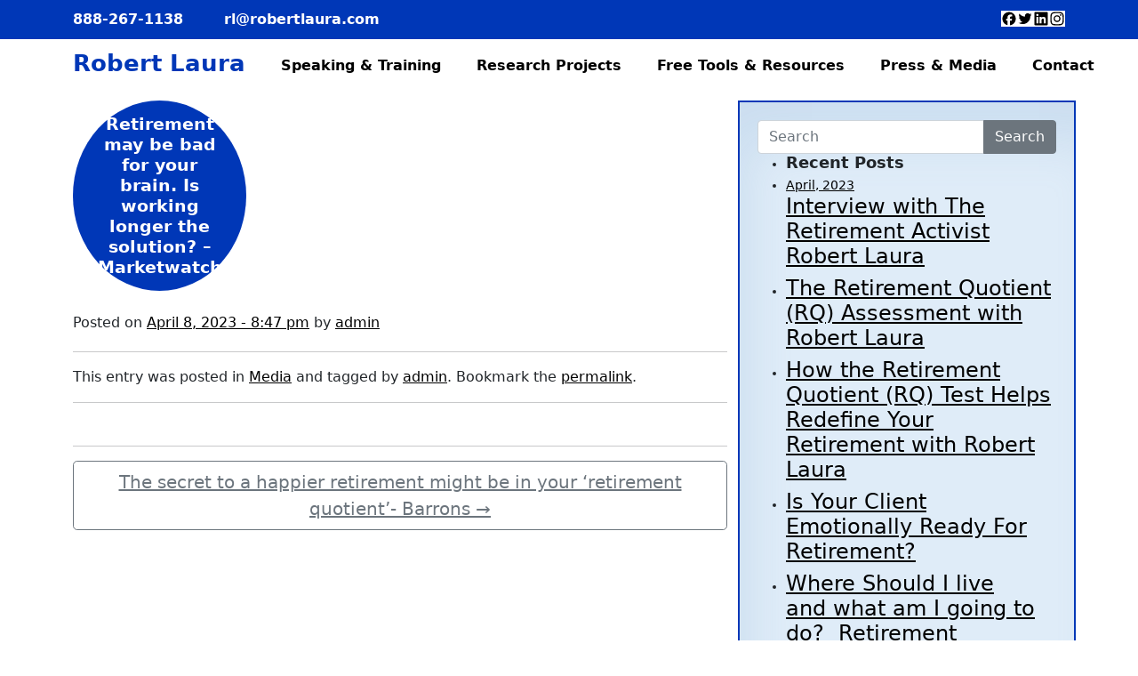

--- FILE ---
content_type: text/html; charset=UTF-8
request_url: https://robertlaura.com/2023/04/08/retirement-may-be-bad-for-your-brain-is-working-longer-the-solution-marketwatch/
body_size: 34875
content:
<!DOCTYPE html> 
<html lang="en-US">
<head>
	<meta charset="UTF-8">
	<meta name="viewport" content="width=device-width, initial-scale=1, shrink-to-fit=no">
	<link rel="icon" href="/favicon.ico" type="image/x-icon" />
	<link rel="shortcut icon" href="/favicon.ico" type="image/x-icon" />

	<meta name='robots' content='index, follow, max-image-preview:large, max-snippet:-1, max-video-preview:-1' />

	<!-- This site is optimized with the Yoast SEO plugin v26.8 - https://yoast.com/product/yoast-seo-wordpress/ -->
	<title>Retirement may be bad for your brain. Is working longer the solution? - Marketwatch - Robert Laura</title>
	<link rel="canonical" href="https://robertlaura.com/2023/04/08/retirement-may-be-bad-for-your-brain-is-working-longer-the-solution-marketwatch/" />
	<meta property="og:locale" content="en_US" />
	<meta property="og:type" content="article" />
	<meta property="og:title" content="Retirement may be bad for your brain. Is working longer the solution? - Marketwatch - Robert Laura" />
	<meta property="og:url" content="https://robertlaura.com/2023/04/08/retirement-may-be-bad-for-your-brain-is-working-longer-the-solution-marketwatch/" />
	<meta property="og:site_name" content="Robert Laura" />
	<meta property="article:published_time" content="2023-04-08T20:47:18+00:00" />
	<meta name="author" content="admin" />
	<meta name="twitter:card" content="summary_large_image" />
	<meta name="twitter:label1" content="Written by" />
	<meta name="twitter:data1" content="admin" />
	<script type="application/ld+json" class="yoast-schema-graph">{"@context":"https://schema.org","@graph":[{"@type":"Article","@id":"https://robertlaura.com/2023/04/08/retirement-may-be-bad-for-your-brain-is-working-longer-the-solution-marketwatch/#article","isPartOf":{"@id":"https://robertlaura.com/2023/04/08/retirement-may-be-bad-for-your-brain-is-working-longer-the-solution-marketwatch/"},"author":{"name":"admin","@id":"https://robertlaura.com/#/schema/person/b0f380aa1573b96b1a5bb6ae11f29212"},"headline":"Retirement may be bad for your brain. Is working longer the solution? &#8211; Marketwatch","datePublished":"2023-04-08T20:47:18+00:00","mainEntityOfPage":{"@id":"https://robertlaura.com/2023/04/08/retirement-may-be-bad-for-your-brain-is-working-longer-the-solution-marketwatch/"},"wordCount":14,"publisher":{"@id":"https://robertlaura.com/#/schema/person/9323b4dba743e0014ab5b32f9975046f"},"articleSection":["Media"],"inLanguage":"en-US"},{"@type":"WebPage","@id":"https://robertlaura.com/2023/04/08/retirement-may-be-bad-for-your-brain-is-working-longer-the-solution-marketwatch/","url":"https://robertlaura.com/2023/04/08/retirement-may-be-bad-for-your-brain-is-working-longer-the-solution-marketwatch/","name":"Retirement may be bad for your brain. Is working longer the solution? - Marketwatch - Robert Laura","isPartOf":{"@id":"https://robertlaura.com/#website"},"datePublished":"2023-04-08T20:47:18+00:00","breadcrumb":{"@id":"https://robertlaura.com/2023/04/08/retirement-may-be-bad-for-your-brain-is-working-longer-the-solution-marketwatch/#breadcrumb"},"inLanguage":"en-US","potentialAction":[{"@type":"ReadAction","target":["https://robertlaura.com/2023/04/08/retirement-may-be-bad-for-your-brain-is-working-longer-the-solution-marketwatch/"]}]},{"@type":"BreadcrumbList","@id":"https://robertlaura.com/2023/04/08/retirement-may-be-bad-for-your-brain-is-working-longer-the-solution-marketwatch/#breadcrumb","itemListElement":[{"@type":"ListItem","position":1,"name":"Home","item":"https://robertlaura.com/"},{"@type":"ListItem","position":2,"name":"Retirement may be bad for your brain. Is working longer the solution? &#8211; Marketwatch"}]},{"@type":"WebSite","@id":"https://robertlaura.com/#website","url":"https://robertlaura.com/","name":"Robert Laura","description":"","publisher":{"@id":"https://robertlaura.com/#/schema/person/9323b4dba743e0014ab5b32f9975046f"},"potentialAction":[{"@type":"SearchAction","target":{"@type":"EntryPoint","urlTemplate":"https://robertlaura.com/?s={search_term_string}"},"query-input":{"@type":"PropertyValueSpecification","valueRequired":true,"valueName":"search_term_string"}}],"inLanguage":"en-US"},{"@type":["Person","Organization"],"@id":"https://robertlaura.com/#/schema/person/9323b4dba743e0014ab5b32f9975046f","name":"Robert Laura","image":{"@type":"ImageObject","inLanguage":"en-US","@id":"https://robertlaura.com/#/schema/person/image/","url":"https://robertlaura.com/wp-content/uploads/2023/07/robert-laura-brick-wall.jpg","contentUrl":"https://robertlaura.com/wp-content/uploads/2023/07/robert-laura-brick-wall.jpg","width":800,"height":800,"caption":"Robert Laura"},"logo":{"@id":"https://robertlaura.com/#/schema/person/image/"},"sameAs":["https://robertlaura.com","https://www.instagram.com/retpro"]},{"@type":"Person","@id":"https://robertlaura.com/#/schema/person/b0f380aa1573b96b1a5bb6ae11f29212","name":"admin","url":"https://robertlaura.com/author/admin/"}]}</script>
	<!-- / Yoast SEO plugin. -->


<link rel="alternate" type="application/rss+xml" title="Robert Laura &raquo; Feed" href="https://robertlaura.com/feed/" />
<link rel="alternate" type="application/rss+xml" title="Robert Laura &raquo; Comments Feed" href="https://robertlaura.com/comments/feed/" />
<link rel="alternate" title="oEmbed (JSON)" type="application/json+oembed" href="https://robertlaura.com/wp-json/oembed/1.0/embed?url=https%3A%2F%2Frobertlaura.com%2F2023%2F04%2F08%2Fretirement-may-be-bad-for-your-brain-is-working-longer-the-solution-marketwatch%2F" />
<link rel="alternate" title="oEmbed (XML)" type="text/xml+oembed" href="https://robertlaura.com/wp-json/oembed/1.0/embed?url=https%3A%2F%2Frobertlaura.com%2F2023%2F04%2F08%2Fretirement-may-be-bad-for-your-brain-is-working-longer-the-solution-marketwatch%2F&#038;format=xml" />
<style id='wp-img-auto-sizes-contain-inline-css'>
img:is([sizes=auto i],[sizes^="auto," i]){contain-intrinsic-size:3000px 1500px}
/*# sourceURL=wp-img-auto-sizes-contain-inline-css */
</style>
<style id='wp-emoji-styles-inline-css'>

	img.wp-smiley, img.emoji {
		display: inline !important;
		border: none !important;
		box-shadow: none !important;
		height: 1em !important;
		width: 1em !important;
		margin: 0 0.07em !important;
		vertical-align: -0.1em !important;
		background: none !important;
		padding: 0 !important;
	}
/*# sourceURL=wp-emoji-styles-inline-css */
</style>
<style id='wp-block-library-inline-css'>
:root{--wp-block-synced-color:#7a00df;--wp-block-synced-color--rgb:122,0,223;--wp-bound-block-color:var(--wp-block-synced-color);--wp-editor-canvas-background:#ddd;--wp-admin-theme-color:#007cba;--wp-admin-theme-color--rgb:0,124,186;--wp-admin-theme-color-darker-10:#006ba1;--wp-admin-theme-color-darker-10--rgb:0,107,160.5;--wp-admin-theme-color-darker-20:#005a87;--wp-admin-theme-color-darker-20--rgb:0,90,135;--wp-admin-border-width-focus:2px}@media (min-resolution:192dpi){:root{--wp-admin-border-width-focus:1.5px}}.wp-element-button{cursor:pointer}:root .has-very-light-gray-background-color{background-color:#eee}:root .has-very-dark-gray-background-color{background-color:#313131}:root .has-very-light-gray-color{color:#eee}:root .has-very-dark-gray-color{color:#313131}:root .has-vivid-green-cyan-to-vivid-cyan-blue-gradient-background{background:linear-gradient(135deg,#00d084,#0693e3)}:root .has-purple-crush-gradient-background{background:linear-gradient(135deg,#34e2e4,#4721fb 50%,#ab1dfe)}:root .has-hazy-dawn-gradient-background{background:linear-gradient(135deg,#faaca8,#dad0ec)}:root .has-subdued-olive-gradient-background{background:linear-gradient(135deg,#fafae1,#67a671)}:root .has-atomic-cream-gradient-background{background:linear-gradient(135deg,#fdd79a,#004a59)}:root .has-nightshade-gradient-background{background:linear-gradient(135deg,#330968,#31cdcf)}:root .has-midnight-gradient-background{background:linear-gradient(135deg,#020381,#2874fc)}:root{--wp--preset--font-size--normal:16px;--wp--preset--font-size--huge:42px}.has-regular-font-size{font-size:1em}.has-larger-font-size{font-size:2.625em}.has-normal-font-size{font-size:var(--wp--preset--font-size--normal)}.has-huge-font-size{font-size:var(--wp--preset--font-size--huge)}.has-text-align-center{text-align:center}.has-text-align-left{text-align:left}.has-text-align-right{text-align:right}.has-fit-text{white-space:nowrap!important}#end-resizable-editor-section{display:none}.aligncenter{clear:both}.items-justified-left{justify-content:flex-start}.items-justified-center{justify-content:center}.items-justified-right{justify-content:flex-end}.items-justified-space-between{justify-content:space-between}.screen-reader-text{border:0;clip-path:inset(50%);height:1px;margin:-1px;overflow:hidden;padding:0;position:absolute;width:1px;word-wrap:normal!important}.screen-reader-text:focus{background-color:#ddd;clip-path:none;color:#444;display:block;font-size:1em;height:auto;left:5px;line-height:normal;padding:15px 23px 14px;text-decoration:none;top:5px;width:auto;z-index:100000}html :where(.has-border-color){border-style:solid}html :where([style*=border-top-color]){border-top-style:solid}html :where([style*=border-right-color]){border-right-style:solid}html :where([style*=border-bottom-color]){border-bottom-style:solid}html :where([style*=border-left-color]){border-left-style:solid}html :where([style*=border-width]){border-style:solid}html :where([style*=border-top-width]){border-top-style:solid}html :where([style*=border-right-width]){border-right-style:solid}html :where([style*=border-bottom-width]){border-bottom-style:solid}html :where([style*=border-left-width]){border-left-style:solid}html :where(img[class*=wp-image-]){height:auto;max-width:100%}:where(figure){margin:0 0 1em}html :where(.is-position-sticky){--wp-admin--admin-bar--position-offset:var(--wp-admin--admin-bar--height,0px)}@media screen and (max-width:600px){html :where(.is-position-sticky){--wp-admin--admin-bar--position-offset:0px}}

/*# sourceURL=wp-block-library-inline-css */
</style><style id='global-styles-inline-css'>
:root{--wp--preset--aspect-ratio--square: 1;--wp--preset--aspect-ratio--4-3: 4/3;--wp--preset--aspect-ratio--3-4: 3/4;--wp--preset--aspect-ratio--3-2: 3/2;--wp--preset--aspect-ratio--2-3: 2/3;--wp--preset--aspect-ratio--16-9: 16/9;--wp--preset--aspect-ratio--9-16: 9/16;--wp--preset--color--black: #000000;--wp--preset--color--cyan-bluish-gray: #abb8c3;--wp--preset--color--white: #ffffff;--wp--preset--color--pale-pink: #f78da7;--wp--preset--color--vivid-red: #cf2e2e;--wp--preset--color--luminous-vivid-orange: #ff6900;--wp--preset--color--luminous-vivid-amber: #fcb900;--wp--preset--color--light-green-cyan: #7bdcb5;--wp--preset--color--vivid-green-cyan: #00d084;--wp--preset--color--pale-cyan-blue: #8ed1fc;--wp--preset--color--vivid-cyan-blue: #0693e3;--wp--preset--color--vivid-purple: #9b51e0;--wp--preset--gradient--vivid-cyan-blue-to-vivid-purple: linear-gradient(135deg,rgb(6,147,227) 0%,rgb(155,81,224) 100%);--wp--preset--gradient--light-green-cyan-to-vivid-green-cyan: linear-gradient(135deg,rgb(122,220,180) 0%,rgb(0,208,130) 100%);--wp--preset--gradient--luminous-vivid-amber-to-luminous-vivid-orange: linear-gradient(135deg,rgb(252,185,0) 0%,rgb(255,105,0) 100%);--wp--preset--gradient--luminous-vivid-orange-to-vivid-red: linear-gradient(135deg,rgb(255,105,0) 0%,rgb(207,46,46) 100%);--wp--preset--gradient--very-light-gray-to-cyan-bluish-gray: linear-gradient(135deg,rgb(238,238,238) 0%,rgb(169,184,195) 100%);--wp--preset--gradient--cool-to-warm-spectrum: linear-gradient(135deg,rgb(74,234,220) 0%,rgb(151,120,209) 20%,rgb(207,42,186) 40%,rgb(238,44,130) 60%,rgb(251,105,98) 80%,rgb(254,248,76) 100%);--wp--preset--gradient--blush-light-purple: linear-gradient(135deg,rgb(255,206,236) 0%,rgb(152,150,240) 100%);--wp--preset--gradient--blush-bordeaux: linear-gradient(135deg,rgb(254,205,165) 0%,rgb(254,45,45) 50%,rgb(107,0,62) 100%);--wp--preset--gradient--luminous-dusk: linear-gradient(135deg,rgb(255,203,112) 0%,rgb(199,81,192) 50%,rgb(65,88,208) 100%);--wp--preset--gradient--pale-ocean: linear-gradient(135deg,rgb(255,245,203) 0%,rgb(182,227,212) 50%,rgb(51,167,181) 100%);--wp--preset--gradient--electric-grass: linear-gradient(135deg,rgb(202,248,128) 0%,rgb(113,206,126) 100%);--wp--preset--gradient--midnight: linear-gradient(135deg,rgb(2,3,129) 0%,rgb(40,116,252) 100%);--wp--preset--font-size--small: 13px;--wp--preset--font-size--medium: 20px;--wp--preset--font-size--large: 36px;--wp--preset--font-size--x-large: 42px;--wp--preset--spacing--20: 0.44rem;--wp--preset--spacing--30: 0.67rem;--wp--preset--spacing--40: 1rem;--wp--preset--spacing--50: 1.5rem;--wp--preset--spacing--60: 2.25rem;--wp--preset--spacing--70: 3.38rem;--wp--preset--spacing--80: 5.06rem;--wp--preset--shadow--natural: 6px 6px 9px rgba(0, 0, 0, 0.2);--wp--preset--shadow--deep: 12px 12px 50px rgba(0, 0, 0, 0.4);--wp--preset--shadow--sharp: 6px 6px 0px rgba(0, 0, 0, 0.2);--wp--preset--shadow--outlined: 6px 6px 0px -3px rgb(255, 255, 255), 6px 6px rgb(0, 0, 0);--wp--preset--shadow--crisp: 6px 6px 0px rgb(0, 0, 0);}:where(.is-layout-flex){gap: 0.5em;}:where(.is-layout-grid){gap: 0.5em;}body .is-layout-flex{display: flex;}.is-layout-flex{flex-wrap: wrap;align-items: center;}.is-layout-flex > :is(*, div){margin: 0;}body .is-layout-grid{display: grid;}.is-layout-grid > :is(*, div){margin: 0;}:where(.wp-block-columns.is-layout-flex){gap: 2em;}:where(.wp-block-columns.is-layout-grid){gap: 2em;}:where(.wp-block-post-template.is-layout-flex){gap: 1.25em;}:where(.wp-block-post-template.is-layout-grid){gap: 1.25em;}.has-black-color{color: var(--wp--preset--color--black) !important;}.has-cyan-bluish-gray-color{color: var(--wp--preset--color--cyan-bluish-gray) !important;}.has-white-color{color: var(--wp--preset--color--white) !important;}.has-pale-pink-color{color: var(--wp--preset--color--pale-pink) !important;}.has-vivid-red-color{color: var(--wp--preset--color--vivid-red) !important;}.has-luminous-vivid-orange-color{color: var(--wp--preset--color--luminous-vivid-orange) !important;}.has-luminous-vivid-amber-color{color: var(--wp--preset--color--luminous-vivid-amber) !important;}.has-light-green-cyan-color{color: var(--wp--preset--color--light-green-cyan) !important;}.has-vivid-green-cyan-color{color: var(--wp--preset--color--vivid-green-cyan) !important;}.has-pale-cyan-blue-color{color: var(--wp--preset--color--pale-cyan-blue) !important;}.has-vivid-cyan-blue-color{color: var(--wp--preset--color--vivid-cyan-blue) !important;}.has-vivid-purple-color{color: var(--wp--preset--color--vivid-purple) !important;}.has-black-background-color{background-color: var(--wp--preset--color--black) !important;}.has-cyan-bluish-gray-background-color{background-color: var(--wp--preset--color--cyan-bluish-gray) !important;}.has-white-background-color{background-color: var(--wp--preset--color--white) !important;}.has-pale-pink-background-color{background-color: var(--wp--preset--color--pale-pink) !important;}.has-vivid-red-background-color{background-color: var(--wp--preset--color--vivid-red) !important;}.has-luminous-vivid-orange-background-color{background-color: var(--wp--preset--color--luminous-vivid-orange) !important;}.has-luminous-vivid-amber-background-color{background-color: var(--wp--preset--color--luminous-vivid-amber) !important;}.has-light-green-cyan-background-color{background-color: var(--wp--preset--color--light-green-cyan) !important;}.has-vivid-green-cyan-background-color{background-color: var(--wp--preset--color--vivid-green-cyan) !important;}.has-pale-cyan-blue-background-color{background-color: var(--wp--preset--color--pale-cyan-blue) !important;}.has-vivid-cyan-blue-background-color{background-color: var(--wp--preset--color--vivid-cyan-blue) !important;}.has-vivid-purple-background-color{background-color: var(--wp--preset--color--vivid-purple) !important;}.has-black-border-color{border-color: var(--wp--preset--color--black) !important;}.has-cyan-bluish-gray-border-color{border-color: var(--wp--preset--color--cyan-bluish-gray) !important;}.has-white-border-color{border-color: var(--wp--preset--color--white) !important;}.has-pale-pink-border-color{border-color: var(--wp--preset--color--pale-pink) !important;}.has-vivid-red-border-color{border-color: var(--wp--preset--color--vivid-red) !important;}.has-luminous-vivid-orange-border-color{border-color: var(--wp--preset--color--luminous-vivid-orange) !important;}.has-luminous-vivid-amber-border-color{border-color: var(--wp--preset--color--luminous-vivid-amber) !important;}.has-light-green-cyan-border-color{border-color: var(--wp--preset--color--light-green-cyan) !important;}.has-vivid-green-cyan-border-color{border-color: var(--wp--preset--color--vivid-green-cyan) !important;}.has-pale-cyan-blue-border-color{border-color: var(--wp--preset--color--pale-cyan-blue) !important;}.has-vivid-cyan-blue-border-color{border-color: var(--wp--preset--color--vivid-cyan-blue) !important;}.has-vivid-purple-border-color{border-color: var(--wp--preset--color--vivid-purple) !important;}.has-vivid-cyan-blue-to-vivid-purple-gradient-background{background: var(--wp--preset--gradient--vivid-cyan-blue-to-vivid-purple) !important;}.has-light-green-cyan-to-vivid-green-cyan-gradient-background{background: var(--wp--preset--gradient--light-green-cyan-to-vivid-green-cyan) !important;}.has-luminous-vivid-amber-to-luminous-vivid-orange-gradient-background{background: var(--wp--preset--gradient--luminous-vivid-amber-to-luminous-vivid-orange) !important;}.has-luminous-vivid-orange-to-vivid-red-gradient-background{background: var(--wp--preset--gradient--luminous-vivid-orange-to-vivid-red) !important;}.has-very-light-gray-to-cyan-bluish-gray-gradient-background{background: var(--wp--preset--gradient--very-light-gray-to-cyan-bluish-gray) !important;}.has-cool-to-warm-spectrum-gradient-background{background: var(--wp--preset--gradient--cool-to-warm-spectrum) !important;}.has-blush-light-purple-gradient-background{background: var(--wp--preset--gradient--blush-light-purple) !important;}.has-blush-bordeaux-gradient-background{background: var(--wp--preset--gradient--blush-bordeaux) !important;}.has-luminous-dusk-gradient-background{background: var(--wp--preset--gradient--luminous-dusk) !important;}.has-pale-ocean-gradient-background{background: var(--wp--preset--gradient--pale-ocean) !important;}.has-electric-grass-gradient-background{background: var(--wp--preset--gradient--electric-grass) !important;}.has-midnight-gradient-background{background: var(--wp--preset--gradient--midnight) !important;}.has-small-font-size{font-size: var(--wp--preset--font-size--small) !important;}.has-medium-font-size{font-size: var(--wp--preset--font-size--medium) !important;}.has-large-font-size{font-size: var(--wp--preset--font-size--large) !important;}.has-x-large-font-size{font-size: var(--wp--preset--font-size--x-large) !important;}
/*# sourceURL=global-styles-inline-css */
</style>

<style id='classic-theme-styles-inline-css'>
/*! This file is auto-generated */
.wp-block-button__link{color:#fff;background-color:#32373c;border-radius:9999px;box-shadow:none;text-decoration:none;padding:calc(.667em + 2px) calc(1.333em + 2px);font-size:1.125em}.wp-block-file__button{background:#32373c;color:#fff;text-decoration:none}
/*# sourceURL=/wp-includes/css/classic-themes.min.css */
</style>
<link rel='stylesheet' id='rl-bootstrap-css-css' href='https://robertlaura.com/wp-content/themes/rl-bootstrap-5/assets/css/bootstrap.min.css?ver=6.9' media='all' />
<link rel='stylesheet' id='rl-fontawesome-css-css' href='https://robertlaura.com/wp-content/themes/rl-bootstrap-5/assets/css/fontawesome.min.css?ver=6.9' media='all' />
<link rel='stylesheet' id='style-css' href='https://robertlaura.com/wp-content/themes/rl-bootstrap-5/style.css?ver=3.6.2' media='all' />
<link rel="https://api.w.org/" href="https://robertlaura.com/wp-json/" /><link rel="alternate" title="JSON" type="application/json" href="https://robertlaura.com/wp-json/wp/v2/posts/409" /><link rel="EditURI" type="application/rsd+xml" title="RSD" href="https://robertlaura.com/xmlrpc.php?rsd" />
<meta name="generator" content="WordPress 6.9" />
<link rel='shortlink' href='https://robertlaura.com/?p=409' />


	<!-- Google tag (gtag.js) -->
	<script async src="https://www.googletagmanager.com/gtag/js?id=G-0W5BDEJZVR"></script>
	<script>
	  window.dataLayer = window.dataLayer || [];
	  function gtag(){dataLayer.push(arguments);}
	  gtag('js', new Date());

	  gtag('config', 'G-0W5BDEJZVR');
	</script>


</head>


<body class="wp-singular post-template-default single single-post postid-409 single-format-standard wp-theme-rl-bootstrap-5">


<a href="#main" class="visually-hidden-focusable">Skip to main content</a>

<div id="wrapper">
	<header>
		<div id="pre-header">
			<div class="container">
				<span class="header-phone"><a href="tel:+18882671138">888-267-1138</a></span>
				<span class="header-email"><a href="mailto:rl@robertlaura.com">rl@robertlaura.com</a></span>
				<div class="social-icons" style="float:right;">
					<a href="https://www.facebook.com/robert.laura/" class="social-icon icon-facebook" target="_blank" rel="noopener"></a>
					<a href="https://x.com/robertlaura" class="social-icon icon-twitter" target="_blank" rel="noopener"></a>
					<a href="http://linkedin.com/in/robert-laura" class="social-icon icon-linkedin" target="_blank" rel="noopener"></a>
					<a href="https://www.instagram.com/retpro" class="social-icon icon-instagram" target="_blank" rel="noopener"></a>
				</div>
			</div>
		</div>
		<nav id="header" class="navbar navbar-expand-xl navbar-light bg-light">

			<div class="container">
				<!-- 
				<a class="navbar-brand" href="https://robertlaura.com" title="Robert Laura" rel="home">
					Robert Laura				</a> 
				-->
				
				<button class="navbar-toggler" type="button" data-bs-toggle="collapse" data-bs-target="#navbar" aria-controls="navbar" aria-expanded="false" aria-label="Toggle navigation">
					<span class="navbar-toggler-icon"></span>
				</button>

				<div id="home-nav-item" class="nav-link"><a href="/">Robert Laura</a></div>



				<div id="navbar" class="collapse navbar-collapse">
					<ul id="menu-top" class="navbar-nav me-auto"><li itemscope="itemscope" itemtype="https://www.schema.org/SiteNavigationElement" id="menu-item-562" class="menu-item menu-item-type-post_type menu-item-object-page nav-item menu-item-562"><a title="Speaking &#038; Training" role="menuitem" href="https://robertlaura.com/speaking-training/" class="nav-link">Speaking &#038; Training</a></li>
<li itemscope="itemscope" itemtype="https://www.schema.org/SiteNavigationElement" id="menu-item-694" class="menu-item menu-item-type-post_type menu-item-object-page nav-item menu-item-694"><a title="Research Projects" role="menuitem" href="https://robertlaura.com/research-projects/" class="nav-link">Research Projects</a></li>
<li itemscope="itemscope" itemtype="https://www.schema.org/SiteNavigationElement" id="menu-item-690" class="menu-item menu-item-type-post_type menu-item-object-page nav-item menu-item-690"><a title="Free Tools &#038; Resources" role="menuitem" href="https://robertlaura.com/tools-resources/" class="nav-link">Free Tools &#038; Resources</a></li>
<li itemscope="itemscope" itemtype="https://www.schema.org/SiteNavigationElement" id="menu-item-691" class="menu-item menu-item-type-post_type menu-item-object-page nav-item menu-item-691"><a title="Press &#038; Media" role="menuitem" href="https://robertlaura.com/media/" class="nav-link">Press &#038; Media</a></li>
<li itemscope="itemscope" itemtype="https://www.schema.org/SiteNavigationElement" id="menu-item-641" class="menu-item menu-item-type-post_type menu-item-object-page nav-item menu-item-641"><a title="Contact" role="menuitem" href="https://robertlaura.com/contact/" class="nav-link">Contact</a></li>
</ul>				</div><!-- /.navbar-collapse -->

			</div><!-- /.container -->

		</nav><!-- /#header -->
	</header>

	<main id="main" class="container">
					<div class="row">
				<div class="col-md-8 col-sm-12">
		
<article id="post-409" class="post-409 post type-post status-publish format-standard hentry category-media">
	<header class="entry-header">
		<h1 class="entry-title">Retirement may be bad for your brain. Is working longer the solution? &#8211; Marketwatch</h1>
					<div class="entry-meta">
			<span class="sep">Posted on </span><a href="https://robertlaura.com/2023/04/08/retirement-may-be-bad-for-your-brain-is-working-longer-the-solution-marketwatch/" title="April 8, 2023 - 8:47 pm" rel="bookmark"><time class="entry-date" datetime="2023-04-08T20:47:18+00:00">April 8, 2023 - 8:47 pm</time></a><span class="by-author"> <span class="sep"> by </span> <span class="author-meta vcard"><a class="url fn n" href="https://robertlaura.com/author/admin/" title="View all posts by admin" rel="author">admin</a></span></span>			</div><!-- /.entry-meta -->
				</header><!-- /.entry-header -->
	<div class="entry-content">
			</div><!-- /.entry-content -->

	
	<footer class="entry-meta">
		<hr>
		This entry was posted in <a href="https://robertlaura.com/category/media/" rel="category tag">Media</a> and tagged  by <a href="https://robertlaura.com/author/admin/">admin</a>. Bookmark the <a href="https://robertlaura.com/2023/04/08/retirement-may-be-bad-for-your-brain-is-working-longer-the-solution-marketwatch/" title="Permalink to Retirement may be bad for your brain. Is working longer the solution? &#8211; Marketwatch" rel="bookmark">permalink</a>.		<hr>
			</footer><!-- /.entry-meta -->
</article><!-- /#post-409 -->
<hr class="mt-5">
<div class="post-navigation d-flex justify-content-between">
			<div class="pl-3">
			<a class="next-post btn btn-lg btn-outline-secondary" href="https://robertlaura.com/2023/04/09/the-secret-to-a-happier-retirement-might-be-in-your-retirement-quotient-barrons/" title="The secret to a happier retirement might be in your ‘retirement quotient’- Barrons">
				<span class="title">The secret to a happier retirement might be in your ‘retirement quotient’- Barrons</span>
				<span class="arrow">&rarr;</span>
			</a>
		</div>
	</div><!-- /.post-navigation -->
								</div><!-- /.col -->

					<div id="sidebar" class="col-md-4 order-md-last col-sm-12 order-sm-last">
			<div id="widget-area" class="widget-area" role="complementary">
		<form class="search-form" role="search" method="get" action="https://robertlaura.com/">
	<div class="input-group">
		<input type="text" name="s" class="form-control" placeholder="Search" />
		<button type="submit" class="btn btn-secondary" name="submit">Search</button>
	</div><!-- /.input-group -->
</form>
		</div><!-- /.widget-area -->
				<div class="bg-faded sidebar-nav">
			<div id="primary-two" class="widget-area">
			<ul class="recentposts"><li><h3>Recent Posts</h3></li><li><a href="https://robertlaura.com/2023/04/" title="April, 2023">April, 2023</a><h4><a href="https://robertlaura.com/2023/04/09/interview-with-the-retirement-activist-robert-laura/" title="Permalink to Interview with The Retirement Activist Robert Laura" rel="bookmark">Interview with The Retirement Activist Robert Laura</a></h4></li><li><h4><a href="https://robertlaura.com/2023/04/09/https-vimeo-com-801000517/" title="Permalink to The Retirement Quotient (RQ) Assessment with Robert Laura" rel="bookmark">The Retirement Quotient (RQ) Assessment with Robert Laura</a></h4></li><li><h4><a href="https://robertlaura.com/2023/04/09/how-the-retirement-quotient-rq-test-helps-redefine-your-retirement-with-robert-laura/" title="Permalink to How the Retirement Quotient (RQ) Test Helps Redefine Your Retirement with Robert Laura" rel="bookmark">How the Retirement Quotient (RQ) Test Helps Redefine Your Retirement with Robert Laura</a></h4></li><li><h4><a href="https://robertlaura.com/2023/04/09/is-your-client-emotionally-ready-for-retirement/" title="Permalink to Is Your Client Emotionally Ready For Retirement?" rel="bookmark">Is Your Client Emotionally Ready For Retirement?</a></h4></li><li><h4><a href="https://robertlaura.com/2023/04/09/where-should-i-live-and-what-am-i-going-to-do-retirement-advice-were-not-getting-from-advisors-marketwatch/" title="Permalink to Where Should I live and what am I going to do?  Retirement advice we&#8217;re not getting from Advisors &#8211; MarketWatch" rel="bookmark">Where Should I live and what am I going to do?  Retirement advice we&#8217;re not getting from Advisors &#8211; MarketWatch</a></h4></li></ul>				<br />
				<ul class="categories">
					<li><h3>Categories</h3></li>
					<li class="cat-item cat-item-3"><a href="https://robertlaura.com/category/media/">Media</a>
</li>
							<li>&nbsp;</li>
							<li><a href="https://robertlaura.com/2023/04/08/retirement-may-be-bad-for-your-brain-is-working-longer-the-solution-marketwatch/" class="btn btn-outline-secondary">more</a></li>
									</ul>
			</div><!-- /#primary-two -->
		</div>
		</div><!-- /#sidebar -->
	
				</div><!-- /.row -->
					</main><!-- /#main -->
		<footer id="footer">
			<div class="container">
				<div class="row">
					<nav class="col"><ul class="menu nav justify-content-center"><li class="menu-item menu-item-type-post_type menu-item-object-page nav-item"><a role="menuitem" href="https://robertlaura.com/speaking-training/" class="nav-link">Speaking</a></li>
<li class="menu-item menu-item-type-post_type menu-item-object-page nav-item"><a role="menuitem" href="https://robertlaura.com/research-projects/" class="nav-link">Research</a></li>
<li class="menu-item menu-item-type-post_type menu-item-object-page nav-item"><a role="menuitem" href="https://robertlaura.com/tools-resources/" class="nav-link">Free Tools</a></li>
<li class="menu-item menu-item-type-post_type menu-item-object-page nav-item"><a role="menuitem" href="https://robertlaura.com/media/" class="nav-link">Press</a></li>
<li class="menu-item menu-item-type-post_type menu-item-object-page nav-item"><a role="menuitem" href="https://robertlaura.com/must-read/" class="nav-link">Must Read</a></li>
<li class="menu-item menu-item-type-post_type menu-item-object-page nav-item"><a role="menuitem" href="https://robertlaura.com/must-watch/" class="nav-link">Must Watch</a></li>
<li class="menu-item menu-item-type-post_type menu-item-object-page nav-item"><a role="menuitem" href="https://robertlaura.com/contact/" class="nav-link">Contact</a></li>
<li class="menu-item menu-item-type-post_type menu-item-object-page menu-item-privacy-policy nav-item"><a role="menuitem" href="https://robertlaura.com/privacy/" class="nav-link">Privacy</a></li>
</ul></nav>				</div><!-- /.row -->
				<div class="row">				
					<div class="col">
						<p>&copy; Copyright Robert Laura 2026</p>
					</div>
				</div>
			</div><!-- /.container -->
		</footer><!-- /#footer -->
	</div><!-- /#wrapper -->
	<script type="speculationrules">
{"prefetch":[{"source":"document","where":{"and":[{"href_matches":"/*"},{"not":{"href_matches":["/wp-*.php","/wp-admin/*","/wp-content/uploads/*","/wp-content/*","/wp-content/plugins/*","/wp-content/themes/rl-bootstrap-5/*","/*\\?(.+)"]}},{"not":{"selector_matches":"a[rel~=\"nofollow\"]"}},{"not":{"selector_matches":".no-prefetch, .no-prefetch a"}}]},"eagerness":"conservative"}]}
</script>
<script src="https://robertlaura.com/wp-content/themes/rl-bootstrap-5/assets/js/popper.min.js?ver=6.9" id="wp-bootstrap-starter-popper-js"></script>
<script src="https://robertlaura.com/wp-content/themes/rl-bootstrap-5/assets/js/bootstrap.min.js?ver=6.9" id="rl-bootstrap-js-js"></script>
<script id="wp-emoji-settings" type="application/json">
{"baseUrl":"https://s.w.org/images/core/emoji/17.0.2/72x72/","ext":".png","svgUrl":"https://s.w.org/images/core/emoji/17.0.2/svg/","svgExt":".svg","source":{"concatemoji":"https://robertlaura.com/wp-includes/js/wp-emoji-release.min.js?ver=6.9"}}
</script>
<script type="module">
/*! This file is auto-generated */
const a=JSON.parse(document.getElementById("wp-emoji-settings").textContent),o=(window._wpemojiSettings=a,"wpEmojiSettingsSupports"),s=["flag","emoji"];function i(e){try{var t={supportTests:e,timestamp:(new Date).valueOf()};sessionStorage.setItem(o,JSON.stringify(t))}catch(e){}}function c(e,t,n){e.clearRect(0,0,e.canvas.width,e.canvas.height),e.fillText(t,0,0);t=new Uint32Array(e.getImageData(0,0,e.canvas.width,e.canvas.height).data);e.clearRect(0,0,e.canvas.width,e.canvas.height),e.fillText(n,0,0);const a=new Uint32Array(e.getImageData(0,0,e.canvas.width,e.canvas.height).data);return t.every((e,t)=>e===a[t])}function p(e,t){e.clearRect(0,0,e.canvas.width,e.canvas.height),e.fillText(t,0,0);var n=e.getImageData(16,16,1,1);for(let e=0;e<n.data.length;e++)if(0!==n.data[e])return!1;return!0}function u(e,t,n,a){switch(t){case"flag":return n(e,"\ud83c\udff3\ufe0f\u200d\u26a7\ufe0f","\ud83c\udff3\ufe0f\u200b\u26a7\ufe0f")?!1:!n(e,"\ud83c\udde8\ud83c\uddf6","\ud83c\udde8\u200b\ud83c\uddf6")&&!n(e,"\ud83c\udff4\udb40\udc67\udb40\udc62\udb40\udc65\udb40\udc6e\udb40\udc67\udb40\udc7f","\ud83c\udff4\u200b\udb40\udc67\u200b\udb40\udc62\u200b\udb40\udc65\u200b\udb40\udc6e\u200b\udb40\udc67\u200b\udb40\udc7f");case"emoji":return!a(e,"\ud83e\u1fac8")}return!1}function f(e,t,n,a){let r;const o=(r="undefined"!=typeof WorkerGlobalScope&&self instanceof WorkerGlobalScope?new OffscreenCanvas(300,150):document.createElement("canvas")).getContext("2d",{willReadFrequently:!0}),s=(o.textBaseline="top",o.font="600 32px Arial",{});return e.forEach(e=>{s[e]=t(o,e,n,a)}),s}function r(e){var t=document.createElement("script");t.src=e,t.defer=!0,document.head.appendChild(t)}a.supports={everything:!0,everythingExceptFlag:!0},new Promise(t=>{let n=function(){try{var e=JSON.parse(sessionStorage.getItem(o));if("object"==typeof e&&"number"==typeof e.timestamp&&(new Date).valueOf()<e.timestamp+604800&&"object"==typeof e.supportTests)return e.supportTests}catch(e){}return null}();if(!n){if("undefined"!=typeof Worker&&"undefined"!=typeof OffscreenCanvas&&"undefined"!=typeof URL&&URL.createObjectURL&&"undefined"!=typeof Blob)try{var e="postMessage("+f.toString()+"("+[JSON.stringify(s),u.toString(),c.toString(),p.toString()].join(",")+"));",a=new Blob([e],{type:"text/javascript"});const r=new Worker(URL.createObjectURL(a),{name:"wpTestEmojiSupports"});return void(r.onmessage=e=>{i(n=e.data),r.terminate(),t(n)})}catch(e){}i(n=f(s,u,c,p))}t(n)}).then(e=>{for(const n in e)a.supports[n]=e[n],a.supports.everything=a.supports.everything&&a.supports[n],"flag"!==n&&(a.supports.everythingExceptFlag=a.supports.everythingExceptFlag&&a.supports[n]);var t;a.supports.everythingExceptFlag=a.supports.everythingExceptFlag&&!a.supports.flag,a.supports.everything||((t=a.source||{}).concatemoji?r(t.concatemoji):t.wpemoji&&t.twemoji&&(r(t.twemoji),r(t.wpemoji)))});
//# sourceURL=https://robertlaura.com/wp-includes/js/wp-emoji-loader.min.js
</script>
</body>
</html>


--- FILE ---
content_type: text/css
request_url: https://robertlaura.com/wp-content/themes/rl-bootstrap-5/style.css?ver=3.6.2
body_size: 15331
content:
/*!
Theme Name: Robert Laura 2025 Theme
Theme URI: https://robertlaura.com
Author: DM forked from theme.es bootstrap 5
Description: 
Version: 3.6.2
Requires at least: 5.0
Tested up to: 6.8
Requires PHP: 7.2
License: GPL version 2 or later
License URI: https://www.gnu.org/licenses/gpl-2.0
Text Domain: rl
*/


/*  blue is #0037b7 from PDF*/
/* hide title on home page */
/*.home .entry-title {
	display:none;
}*/
h1 {
	margin-bottom: 20px;
	font-size: 1.7rem;
	font-weight: bold;
	display: inline-block; /*float images next to H1s */
}
h1.entry-title {
 	margin: 0 10px 24px 0 !important;
	padding: 15px 20px !important;
	font-size: 1.2rem !important;
	max-width: 195px;
	display: block;
}
h2 {
	font-size: 1.3rem !important;
	font-weight: bold;
	margin: 10px 0 20px 0;
	display: inline-block;
}
h2.wp-block-heading {
	display:block;
	margin-top:0;
}
h3 {
	font-size: 1.1rem;
	font-weight: bold;
	margin-bottom: 4px;
}
p {
	margin-bottom: 1.3rem;
}
a,a:hover {
	color:black;
}
#main a,
#main a:hover
{
	text-decoration:underline;
}
#main a:hover,
#sidebar a:hover
{
	text-decoration:underline;
}

.site-blue,  {
	color:#0037b7;
}
.site-blue-bg, h1.entry-title {
	background-color:#0037b7;
}
.site-light-bg {
	background-color:#ffffff;
}
#pre-header {
	background-color: #0037b7;
	color:white;
	padding:10px;
	font-weight:bold;
    display: inline-block;
    width: 100%;
}
#pre-header a {
	color:white;
	text-decoration:none;
}
#pre-header .social-icons {
	margin-top: 2px;
}
#pre-header a:hover {
	text-decoration:underline;
}

#pre-header span {
	margin:0 40px 0 0;
}

#home-nav-item a {
	color:#0037b7;
	font-size:1.6rem;
	text-decoration: none;
	font-weight:bold;
	line-height: 1.45rem;
}
.nav-link {
	font-weight:bold;
	color:black !important;
	padding-right:40px !important;
	padding-left: 0 !important;
	white-space: nowrap;
}
.bg-light {
	/*background-color: #f4f5fa !important;*/
	background-color: white !important;
}
.ellipse-dot, h1.entry-title {
	color: white;
	border-radius: 50%; 
	display: flex; 
	align-items: center;
	justify-content: center;
	text-align: center; 
	font-weight: bold;
	display:inline-block;
	padding: 10px 20px;
	margin:5px 20px;
	font-size: 16px; 
}
.ellipse-dot a, a.ellipse-dot {
	color:white !important;
	text-decoration:none;
}
.ellipse-outline {
  color: white;
  border-radius: 50%;
  display: flex;
  align-items: center;
  display: inline-block;
  background-color: transparent; 
  border: 5px solid #0037b7; 
  backdrop-filter: blur(10px); 
}
.ellipse-dot a,.ellipse-dot a:hover {
	text-decoration:none !important;
}

.nowrap {
	white-space: nowrap;
}
#main {
	padding-top:10px;
}
body.home #main {
	background-image:
	linear-gradient(to top, rgb(255, 255, 255) 0%, rgb(255, 255, 255) 35%, rgba(255, 255, 255, 0) 60%, rgba(255, 255, 255, 0) 100% ), url("/images/header-bg.png");
	background-size:cover;
	background-attachment: top;
}
body h1 {
	display: block;
}
body.home h2 {
	font-size:1.5rem !important;
	margin:20px;
	display: block;
}

#main .content {
	/*padding-right: 20px;*/
}

.checkbox-list {
	list-style-type: none; 
	padding-left: 0; 
}
.checkbox-list li {
	position: relative;
	padding-left: 1.5em;
	margin-bottom: 15px;
}
.checkbox-list li::before {
	content: "🗹";
	position: absolute;
	left: 0;
	font-size: 1em; 
}
.checkbox-list li ul {
	list-style-type: none; 
	padding-left: 20px; 
}
/* WP automatically assigns your custom class to all nested ULs */

.checkbox-list li li {
	padding-left: 0; 
	margin-bottom: 0;
}
.checkbox-list li li::before {
	content: "";
}


.image-wrap img {
	border: 1px solid #aaa;
	padding: 5px;
}
#sidebar {
	background-color:#dfecf8;
	padding:20px;
	border:2px solid #0037b7;
	/*border-radius:5px;*/
	font-size: 0.9rem;
	line-height: 1.3rem;
	box-shadow: inset 20px 56px 50px -10px rgba(128,171,212, 0.2)
}
/*.home-main-wrapper {
	margin-bottom:30px;
}*/
#sidebar .image-wrap {
	width:50%  !important;
	float: right !important;
}
#sidebar .image-wrap img {
	border: none;
	padding: 0;
}
#sidebar p {
	margin-bottom:0.8rem;
}

.home-feature {
	width:30%;
	min-width:300px;
	display:inline-block;
	text-align: center;	
	margin: 45px 30px;
}
.home-feature-title {
	font-size: 1.8rem;
	font-weight: bold;
	line-height: 2.1rem;
	margin-bottom:20px;
}
.home-portrait-section {
	width:50%;
	min-width:300px;
	display:inline-block;
	text-align: center;	
	margin: 25px 50px 25px 50px;
	/*padding:6px;*/
	/*float:right;*/
	border-radius: 50% 50%;
	background:url("/images/robert-laura-portrait-header-transparent.png");   
	background-position: 20px 18px;
	background-size: auto 100%;
	background-repeat: no-repeat;
}

.home-portrait-section-inner {  
	width: 100%;
	height: 100%;
	/*width: 97%;*/
	/*height: 92%;*/
	/*margin: 10px;*/
	padding: 0;
	margin:0;
}

.home-portrait-checklist {
	width: 43%;
	float: right;
	text-align: left;
	margin: 15% 0 15% 0;
	color: #3c3c3c;
}

.home-image-bricks {
	margin-top:40px;
	padding: 0;
}

.brick {
	border: 1px solid #aaa;
	padding: 5px;
}
.social-icons {
	display: flex;
	gap: 5px; /* Space between icons */
	justify-content: center; /* Center the row */
}
.social-icon {
	display: inline-block;
	width: 18px;
	height: 18px;
	background-size: contain;
	background-repeat: no-repeat;
	background-position: center;
}

.icon-facebook {
	background-image: url("data:image/svg+xml;utf8,%3Csvg xmlns='http://www.w3.org/2000/svg' viewBox='0 0 24 24'%3E%3Crect width='24' height='24' fill='white'/%3E%3Cg transform='translate(2,2)'%3E%3Cg transform='scale(0.833)'%3E%3Cpath fill='black' d='M9.101 23.691v-7.98H6.627v-3.667h2.474v-1.58c0-4.085 1.848-5.978 5.858-5.978.401 0 .955.042 1.468.103a8.68 8.68 0 0 1 1.141.195v3.325a8.623 8.623 0 0 0-.653-.036 26.805 26.805 0 0 0-.733-.009c-.707 0-1.259.096-1.675.309a1.686 1.686 0 0 0-.679.622c-.258.42-.374.995-.374 1.752v1.297h3.919l-.386 2.103-.287 1.564h-3.246v8.245C19.396 23.238 24 18.179 24 12.044c0-6.627-5.373-12-12-12s-12 5.373-12 12c0 5.628 3.874 10.35 9.101 11.647Z'/%3E%3C/g%3E%3C/g%3E%3C/svg%3E");
}

.icon-twitter {
 	background-image: url("data:image/svg+xml;utf8,%3Csvg xmlns='http://www.w3.org/2000/svg' viewBox='0 0 24 24'%3E%3Crect width='24' height='24' fill='white'/%3E%3Cg transform='translate(2,2)'%3E%3Cg transform='scale(0.833)'%3E%3Cpath fill='black' d='M23.953 4.57a10 10 0 01-2.825.775 4.958 4.958 0 002.163-2.723c-.951.555-2.005.96-3.127 1.184a4.92 4.92 0 00-8.384 4.482C7.69 8.095 4.067 6.13 1.64 3.162a4.822 4.822 0 00-.666 2.475c0 1.71.87 3.213 2.188 4.096a4.904 4.904 0 01-2.228-.616v.06a4.923 4.923 0 003.946 4.827a4.996 4.996 0 01-2.212.085 4.936 4.936 0 004.604 3.417a9.867 9.867 0 01-6.102 2.105c-.39 0-.779-.023-1.17-.067a13.978 13.978 0 007.557 2.209c9.053 0 13.998-7.496 13.998-13.985 0-.21 0-.42-.015-.63A9.936 9.936 0 0024 4.59z'/%3E%3C/g%3E%3C/g%3E%3C/svg%3E");
}

.icon-linkedin {
	background-image: url("data:image/svg+xml;utf8,%3Csvg xmlns='http://www.w3.org/2000/svg' viewBox='0 0 24 24'%3E%3Crect width='24' height='24' fill='white'/%3E%3Cg transform='translate(2,2)'%3E%3Cg transform='scale(0.833)'%3E%3Cpath fill='black' d='M20.447 20.452h-3.554v-5.569c0-1.328-.027-3.037-1.852-3.037-1.853 0-2.136 1.445-2.136 2.939v5.667H9.351V9h3.414v1.561h.046c.477-.9 1.637-1.85 3.37-1.85 3.601 0 4.267 2.37 4.267 5.455v6.286zM5.337 7.433a2.062 2.062 0 0 1-2.063-2.065 2.064 2.064 0 1 1 2.063 2.065zm1.777 13.019H3.56V9h3.554v11.452zM22.225 0H1.771C.792 0 0 .774 0 1.729v20.542C0 23.227.792 24 1.771 24h20.451C23.2 24 24 23.227 24 22.271V1.729C24 .774 23.2 0 22.222 0h.003z'/%3E%3C/g%3E%3C/g%3E%3C/svg%3E");
}

.icon-instagram {
	background-image: url("data:image/svg+xml;utf8,%3Csvg xmlns='http://www.w3.org/2000/svg' viewBox='0 0 24 24'%3E%3Crect width='24' height='24' fill='white'/%3E%3Cg transform='translate(2,2)'%3E%3Cg transform='scale(0.833)'%3E%3Cpath fill='black' d='M7.0301.084c-1.2768.0602-2.1487.264-2.911.5634-.7888.3075-1.4575.72-2.1228 1.3877-.6652.6677-1.075 1.3368-1.3802 2.127-.2954.7638-.4956 1.6365-.552 2.914-.0564 1.2775-.0689 1.6882-.0626 4.947.0062 3.2586.0206 3.6671.0825 4.9473.061 1.2765.264 2.1482.5635 2.9107.308.7889.72 1.4573 1.388 2.1228.6679.6655 1.3365 1.0743 2.1285 1.38.7632.295 1.6361.4961 2.9134.552 1.2773.056 1.6884.069 4.9462.0627 3.2578-.0062 3.668-.0207 4.9478-.0814 1.28-.0607 2.147-.2652 2.9098-.5633.7889-.3086 1.4578-.72 2.1228-1.3881.665-.6682 1.0745-1.3378 1.3795-2.1284.2957-.7632.4966-1.636.552-2.9124.056-1.2809.0692-1.6898.063-4.948-.0063-3.2583-.021-3.6668-.0817-4.9465-.0607-1.2797-.264-2.1487-.5633-2.9117-.3084-.7889-.72-1.4568-1.3876-2.1228C21.2982 1.33 20.628.9208 19.8378.6165 19.074.321 18.2017.1197 16.9244.0645 15.6471.0093 15.236-.005 11.977.0014 8.718.0076 8.31.0215 7.0301.0839m.1402 21.6932c-1.17-.0509-1.8053-.2453-2.2287-.408-.5606-.216-.96-.4771-1.3819-.895-.422-.4178-.6811-.8186-.9-1.378-.1644-.4234-.3624-1.058-.4171-2.228-.0595-1.2645-.072-1.6442-.079-4.848-.007-3.2037.0053-3.583.0607-4.848.05-1.169.2456-1.805.408-2.2282.216-.5613.4762-.96.895-1.3816.4188-.4217.8184-.6814 1.3783-.9003.423-.1651 1.0575-.3614 2.227-.4171 1.2655-.06 1.6447-.072 4.848-.079 3.2033-.007 3.5835.005 4.8495.0608 1.169.0508 1.8053.2445 2.228.408.5608.216.96.4754 1.3816.895.4217.4194.6816.8176.9005 1.3787.1653.4217.3617 1.056.4169 2.2263.0602 1.2655.0739 1.645.0796 4.848.0058 3.203-.0055 3.5834-.061 4.848-.051 1.17-.245 1.8055-.408 2.2294-.216.5604-.4763.96-.8954 1.3814-.419.4215-.8181.6811-1.3783.9-.4224.1649-1.0577.3617-2.2262.4174-1.2656.0595-1.6448.072-4.8493.079-3.2045.007-3.5825-.006-4.848-.0608M16.953 5.5864A1.44 1.44 0 1 0 18.39 4.144a1.44 1.44 0 0 0-1.437 1.4424M5.8385 12.012c.0067 3.4032 2.7706 6.1557 6.173 6.1493 3.4026-.0065 6.157-2.7701 6.1506-6.1733-.0065-3.4032-2.771-6.1565-6.174-6.1498-3.403.0067-6.156 2.771-6.1496 6.1738M8 12.0077a4 4 0 1 1 4.008 3.9921A3.9996 3.9996 0 0 1 8 12.0077'/%3E%3C/g%3E%3C/g%3E%3C/svg%3E");
}
.books {
	padding: 0 !important;
}
.book {
	height: 100%;
}
.book .img-fluid {
	height: 100%;
}


.videos {
	padding:40px 0 0 0 !important;
}
.video {
	/*height: calc(100% - 25px);*/
	height: 90%;
}
.video .img-fluid {
	height: 100%;
}


.brick-caption a, .book-caption a, .video-caption a, .resource-caption a, .caption a {
	color: black;
	font-weight: bold;
	text-decoration: none !important;
}
.brick-caption, .book-caption, .video-caption, .resource-caption, .caption  {
	text-align: center;
	white-space:nowrap;
	overflow:hidden;
}


/* forms */ 
.fm-form-container.fm-theme1 {
  width: 100% !important;
}
.fm-form .fm-header-bg, .fm-form .wdform-field:not([type="type_hidden"]) {
  padding: 0 !important;
}
.wdform_row {
  margin: 20px 0 0 0 !important;
}
.fm-error, .fm-not-filled, .fm-not-valid-date {
  /*margin-top: -20px !important;*/
  margin-top: 0 !important;
}

/* From http://codex.wordpress.org/CSS */

.alignnone {
	margin: 5px 20px 20px 0;
}

.aligncenter,
div.aligncenter {
	display: block;
	margin: 5px auto 5px auto;
}

.alignright, .wp-block-image .alignright  {
	float: right;
	margin: 5px 20px 20px 20px;
}

.alignleft, .wp-block-image .alignleft {
	float: left;
	margin: 5px 20px 20px 0;
}

a img.alignright {
	float: right;
	margin: 5px 0 20px 20px;
}

a img.alignnone {
	margin: 5px 20px 20px 0;
}

a img.alignleft {
	float: left;
	margin: 5px 20px 20px 0;
}

a img.aligncenter {
	display: block;
	margin-left: auto;
	margin-right: auto;
}


/* override alignment above */
.pull-up {
	margin-top: -50px;
}

.footer {
	padding:10px 30px;
}
/* center the bubbles in the footer */
.footer > div {
	text-align:center;
}
.footer .ellipse-dot {
	margin:20px 0;
	margin: 7px 0;
}

footer {
	margin:20px 0;
}

footer .nav-link, footer p {
	color:#0037b7 !important;
}
footer p {
	font-weight:bold;
	text-align:center;
	margin:15px;
}

.wp-caption {
	max-width: 96%; /* Image does not overflow the content area */
	padding: 5px 3px 10px;
	text-align: center;
}
.wp-caption.alignnone {
	margin: 5px 20px 20px 0;
}
.wp-caption.alignleft {
	margin: 5px 20px 20px 0;
}
.wp-caption.alignright {
	margin: 5px 0 20px 20px;
}
.wp-caption img {
	border: 0 none;
	height: auto;
	margin: 0;
	max-width: 98.5%;
	padding: 0;
	width: auto;
}
.wp-caption p.wp-caption-text {
	font-size: 11px;
	line-height: 17px;
	margin: 0;
	padding: 0 4px 5px;
}

.gallery-item {
	display: inline-block;
	text-align: left;
	vertical-align: top;
	width: 50%;
}

.gallery-item a,
.gallery-item a:hover,
.gallery-item a:focus {
	-webkit-box-shadow: none;
	box-shadow: none;
	background: none;
	display: inline-block;
	max-width: 100%;
}

.gallery-item a img {
	display: block;
	-webkit-transition: -webkit-filter 0.2s ease-in;
	transition: -webkit-filter 0.2s ease-in;
	transition: filter 0.2s ease-in;
	transition: filter 0.2s ease-in, -webkit-filter 0.2s ease-in;
	-webkit-backface-visibility: hidden;
	backface-visibility: hidden;
}

.gallery-item a:hover img,
.gallery-item a:focus img {
	-webkit-filter: opacity(60%);
	filter: opacity(60%);
}

.gallery-caption {
	display: block;
	text-align: left;
	padding: 0 10px 0 0;
	margin-bottom: 0;
}

.gallery-columns-1 .gallery-item {
	max-width: 100%;
}

.gallery-columns-2 .gallery-item {
	max-width: 50%;
}

.gallery-columns-3 .gallery-item {
	max-width: 33%;
}

.gallery-columns-4 .gallery-item {
	max-width: 25%;
}

.gallery-columns-5 .gallery-item {
	max-width: 20%;
}

.gallery-columns-6 .gallery-item {
	max-width: 16.66%;
}

.gallery-columns-7 .gallery-item {
	max-width: 14.28%;
}

.gallery-columns-8 .gallery-item {
	max-width: 12.5%;
}

.gallery-columns-9 .gallery-item {
	max-width: 11.11%;
}

.gallery-columns-6 .gallery-caption,
.gallery-columns-7 .gallery-caption,
.gallery-columns-8 .gallery-caption,
.gallery-columns-9 .gallery-caption {
	display: none;
}

.bypostauthor {
	font-weight: bold;
}

/* Text meant only for screen readers. */
.screen-reader-text {
	clip: rect(1px, 1px, 1px, 1px);
	position: absolute !important;
	height: 1px;
	width: 1px;
	overflow: hidden;
}

.screen-reader-text:focus {
	background-color: #f1f1f1;
	border-radius: 3px;
	box-shadow: 0 0 2px 2px rgba(0, 0, 0, 0.6);
	clip: auto !important;
	color: #21759b;
	display: block;
	font-size: 14px;
	font-size: 0.875rem;
	font-weight: bold;
	height: auto;
	left: 5px;
	line-height: normal;
	padding: 15px 23px 14px;
	text-decoration: none;
	top: 5px;
	width: auto;
	z-index: 100000; /* Above WP toolbar. */
}





@media screen and (min-width:1000px) {

}


@media screen and (max-width:1400px) {
	.pull-up {
		margin-top: 0;
	}	
}



@media screen and (max-width:1200px) {

}

@media screen and (max-width:992px) {

}


@media screen and (max-width:768px) {

	main {
		/*padding:0px;*/
	}
	.container {
		margin-left: 5px;
		margin-right: 5px;
		max-width: 100%;
	}
	#pre-header span {
	  margin: 0 20px 0 0;
	}
	#main .content {
	    padding-right: 0;
	}
	.image-wrap, .image-wrap img, .img-fluid {
		width:100% !important;
	}
	.alignright, .wp-block-image .alignright {
		float: none;
		margin: 0;
	}
	#sidebar {
		margin: 50px 20px;
		width: calc(100% - 50px);
	}
}




@media screen and (max-width:640px) {

	.container {
		/*padding-left: 0px;*/
		/*padding-right: 0px;*/
		margin-left: 0;
		margin-right: 0;
	}
	.home-portrait-section {
		background-position: 0px 18px;
	}
}





@media screen and (max-width:576px) {

	.home-portrait-section {
		background-position: -20px 18px;
	}
	.home-portrait-checklist {
		width: 55%;
		font-size: 0.9rem;
	}
}

@media screen and (max-width:380px) {

}